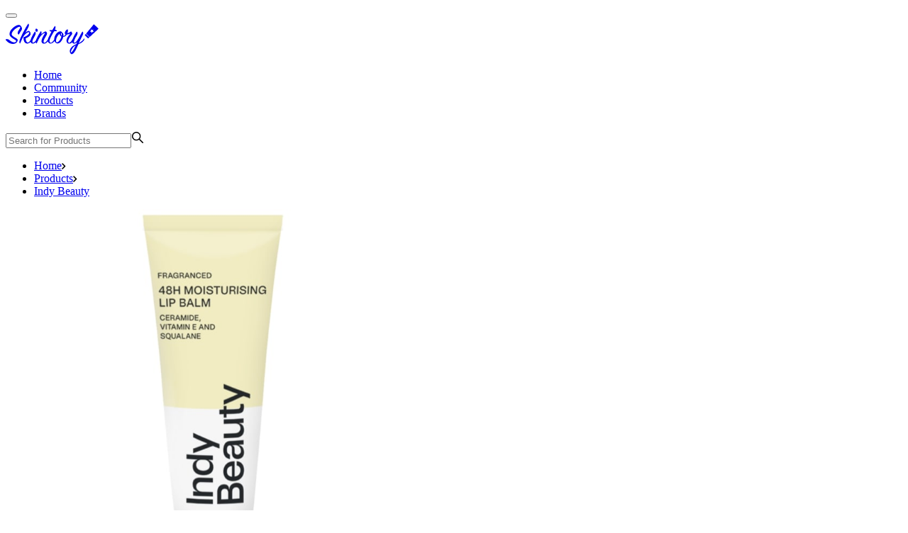

--- FILE ---
content_type: text/html; charset=utf-8
request_url: https://skintory.co/products/indy_beauty_48h_moisturising_lip_balm
body_size: 6835
content:
<!DOCTYPE html><html lang="en"><head><meta charSet="utf-8"/><meta name="viewport" content="width=device-width"/><meta property="og:type" content="website"/><meta property="og:locale" content="en_EN"/><meta property="og:site_name" content="Skintory"/><title>48h Moisturising Lip Balm Independent Beauty Sweden AB, Face Care - Skintory</title><meta name="robots" content="index,follow"/><meta name="description" content="If you need Lip Care , 48h Moisturising Lip Balm will suit you. All product information is here."/><meta property="og:title" content="48h Moisturising Lip Balm Independent Beauty Sweden AB, Face Care - Skintory"/><meta property="og:description" content="If you need Lip Care , 48h Moisturising Lip Balm will suit you. All product information is here."/><meta property="og:url" content="https://skintory.co/products/indy_beauty_48h_moisturising_lip_balm"/><link rel="canonical" href="https://skintory.co/products/indy_beauty_48h_moisturising_lip_balm"/><meta name="next-head-count" content="12"/><link rel="nofollow preload" href="/fonts/FuturaPT-Bold.woff2" as="font" type="font/woff2" crossorigin="anonymous"/><link rel="nofollow preload" href="/fonts/FuturaPT-Book.woff2" as="font" type="font/woff2" crossorigin="anonymous"/><link rel="nofollow preload" href="/fonts/FuturaPT-Demi.woff2" as="font" type="font/woff2" crossorigin="anonymous"/><link rel="nofollow preload" href="/fonts/FuturaPT-Light.woff2" as="font" type="font/woff2" crossorigin="anonymous"/><link rel="nofollow preload" href="/fonts/FuturaPT-Medium.woff2" as="font" type="font/woff2" crossorigin="anonymous"/><meta name="emotion-insertion-point" content=""/><style data-emotion="mui-style a0y2e3 hboir5 8atqhb">.mui-style-a0y2e3{height:0;overflow:hidden;-webkit-transition:height 300ms cubic-bezier(0.4, 0, 0.2, 1) 0ms;transition:height 300ms cubic-bezier(0.4, 0, 0.2, 1) 0ms;visibility:hidden;}.mui-style-hboir5{display:-webkit-box;display:-webkit-flex;display:-ms-flexbox;display:flex;width:100%;}.mui-style-8atqhb{width:100%;}</style><link rel="preload" href="/_next/static/css/543cacc7f3868ec8.css" as="style"/><link rel="stylesheet" href="/_next/static/css/543cacc7f3868ec8.css" data-n-g=""/><noscript data-n-css=""></noscript><script defer="" nomodule="" src="/_next/static/chunks/polyfills-c67a75d1b6f99dc8.js"></script><script src="/_next/static/chunks/webpack-1b1edbad86f48cb9.js" defer=""></script><script src="/_next/static/chunks/framework-467b11a89995b152.js" defer=""></script><script src="/_next/static/chunks/main-09f3346741217ce9.js" defer=""></script><script src="/_next/static/chunks/pages/_app-8c41d2e12e32bc93.js" defer=""></script><script src="/_next/static/chunks/pages/products/%5BproductUrl%5D-3c1c19280343ee43.js" defer=""></script><script src="/_next/static/0dqx3l7wKE47d__Ty55jq/_buildManifest.js" defer=""></script><script src="/_next/static/0dqx3l7wKE47d__Ty55jq/_ssgManifest.js" defer=""></script></head><body><div id="__next"><div class="Toastify"></div><div class="page__inner"><div class="page__content"><header class="page-header"><div class="wrapper page-header__wrapper"><button type="button" class="burger" title="Open menu"><span class="burger__inner"><span class="burger__line"></span></span></button><div class="logo page-header__logo"><a class="logo__link" title="Skintory" href="/"><svg class="icon logo__img" focusable="false" aria-hidden="true" width="140" height="51"><use rel="nofollow" href="/img/icons.svg#icon-skintory"></use></svg></a></div><div class="page-header__nav-search mb:hidden"><div class="main-nav page-header__main-nav"><ul class="main-nav__list"><li class="main-nav__item"><a class="main-nav__link" href="/">Home</a></li><li class="main-nav__item"><a class="main-nav__link" href="/community">Community</a></li><li class="main-nav__item"><a class="main-nav__link" href="/products">Products</a></li><li class="main-nav__item"><a class="main-nav__link" href="/brands">Brands</a></li></ul></div><form class="field-search page-header__field-search" autoComplete="off"><label class="field-search__input-wrap"><input class="field-search__input" type="search" placeholder="Search for Products" value=""/><svg class="icon field-search__icon" focusable="false" aria-hidden="true" width="18" height="18" aria-label="Search"><use rel="nofollow" href="/img/icons.svg#icon-search"></use></svg></label></form></div></div></header><main class="page-body"><div class="product-block"><nav class="breadcrumbs"><div class="wrapper"><ul class="breadcrumbs__list"><li class="breadcrumbs__item"><a class="breadcrumbs__link" href="/">Home</a><svg class="icon breadcrumbs__icon" focusable="false" aria-hidden="true" width="6" height="9"><use rel="nofollow" href="/img/icons.svg#icon-breadcrumbs"></use></svg></li><li class="breadcrumbs__item"><a class="breadcrumbs__link" href="/products">Products</a><svg class="icon breadcrumbs__icon" focusable="false" aria-hidden="true" width="6" height="9"><use rel="nofollow" href="/img/icons.svg#icon-breadcrumbs"></use></svg></li><li class="breadcrumbs__item"><a class="breadcrumbs__link" href="/brands/indy_beauty">Indy Beauty</a></li></ul></div></nav><div class="wrapper product-block__wrapper"><div class="product-block__top"><div class="product-block__top-left"><img alt="48h Moisturising Lip Balm" loading="lazy" width="584" height="584" decoding="async" data-nimg="1" class="" style="color:transparent" src="https://d3bu1o4vny00jk.cloudfront.net/4553f040-ce34-4d9b-b3fb-4b9269e715c3.jpg"/></div><div class="product-block__top-right"><h1 class="product-block__title">48h Moisturising Lip Balm</h1><div class="product-block__labels"><a class="product-block__label" rel="nofollow" href="/products?categoryId=1">Face Care</a><a class="product-block__label" rel="nofollow" href="/products?categoryId=1&amp;subCategoryIds=8">Lip Care</a></div><div class="product-block__actions"><button class="action-btn product-block__action-btn product-block__btn-add"><svg fill="none" xmlns="http://www.w3.org/2000/svg" viewBox="0 0 24 24" class="icon" focusable="false" aria-hidden="true" aria-label="" width="20" height="20"><circle class="product-block__btn-add-circle" cx="12" cy="12" r="11" stroke-width="2"></circle><path class="product-block__btn-add-plus" d="M13 8a1 1 0 10-2 0v3H8a1 1 0 100 2h3v3a1 1 0 102 0v-3h3a1 1 0 100-2h-3V8z"></path></svg><span class="action-btn__label">Add to shelf</span></button><button class="action-btn product-block__action-btn product-block__btn-add-wishlist"><svg class="icon" focusable="false" aria-hidden="true" width="20" height="20" aria-label=""><use rel="nofollow" href="/img/icons.svg#icon-favorite"></use></svg><span class="action-btn__label">Add to wishlist</span></button><div class="share-menu__wrapper"><button class="action-btn product-block__action-btn product-block__btn-add-share"><svg class="icon" focusable="false" aria-hidden="true" width="24" height="24"><use rel="nofollow" href="/img/icons.svg#icon-share"></use></svg><span class="action-btn__label">Share</span></button><div class="share-menu"><div class="popover popover_bottom share-menu-popover"><div class="popover__tip"><svg class="icon" focusable="false" aria-hidden="true" width="30" height="15"><use rel="nofollow" href="/img/icons.svg#icon-tip"></use></svg></div><a class="icon-btn share-menu__btn share-menu__btn-pinterest" role="button" target="_blank" href="https://pinterest.com/pin/create/button/?url=https://skintory.co/products/indy_beauty_48h_moisturising_lip_balm&amp;media=https://d3bu1o4vny00jk.cloudfront.net/4553f040-ce34-4d9b-b3fb-4b9269e715c3.jpg&amp;description=48h Moisturising Lip Balm"><svg class="icon" focusable="false" aria-hidden="true" width="15" height="18"><use rel="nofollow" href="/img/icons.svg#icon-pinterest"></use></svg>Pinterest</a><a class="icon-btn share-menu__btn share-menu__btn-facebook" role="button" target="_blank" href="https://www.facebook.com/sharer/sharer.php?u=https://skintory.co/products/indy_beauty_48h_moisturising_lip_balm"><svg class="icon" focusable="false" aria-hidden="true" width="8" height="18"><use rel="nofollow" href="/img/icons.svg#icon-facebook"></use></svg>Facebook</a><a class="icon-btn share-menu__btn share-menu__btn-twitter" role="button" target="_blank" href="https://twitter.com/intent/tweet?url=https://skintory.co/products/indy_beauty_48h_moisturising_lip_balm&amp;text=48h Moisturising Lip Balm"><svg class="icon" focusable="false" aria-hidden="true" width="19" height="15"><use rel="nofollow" href="/img/icons.svg#icon-twitter"></use></svg>Twitter</a><button class="icon-btn share-menu__btn share-menu__btn-link"><div class="share-menu__btn-anchor"><svg class="icon" focusable="false" aria-hidden="true" width="18" height="18"><use rel="nofollow" href="/img/icons.svg#icon-anchor-link"></use></svg></div><div class="share-menu__btn-anchor__link">https://skintory.co/products/indy_beauty_48h_moisturising_lip_balm</div></button></div></div></div><button class="btn product-block__btn-report">Report an error</button></div><div class="product-block__desc"><dl class="product-block__dl"><dt class="product-block__dt"><span class="product-block__dt-name">Brand:</span></dt><dd class="product-block__dd"><a href="/brands/indy_beauty">Indy Beauty</a></dd></dl><dl class="product-block__dl"><dt class="product-block__dt"><span class="product-block__dt-name">Manufacturer:</span></dt><dd class="product-block__dd"><a rel="nofollow" href="/products?producer=Independent+Beauty+Sweden+AB">Independent Beauty Sweden AB</a></dd></dl><dl class="product-block__dl"><dt class="product-block__dt"><span class="product-block__dt-name">Country of Origin:</span></dt><dd class="product-block__dd"><a rel="nofollow" href="/products?country=Sweden">Sweden</a></dd></dl></div></div><div class="product-block__rating"><div class="product-block__rating-top"><div class="product-block__votes"><div class="product-block__votes-left"><svg class="icon" width="18" height="40" viewBox="0 0 18 40" fill="none" xmlns="http://www.w3.org/2000/svg"><path fill-rule="evenodd" clip-rule="evenodd" d="M2.25 34.1176L0 0H18L15.75 34.1176H2.25ZM9 11.7647L10.6531 15.2676L14.3497 15.8293L11.6748 18.5559L12.3063 22.406L9 20.5882L5.69371 22.406L6.32515 18.5559L3.65031 15.8293L7.34685 15.2676L9 11.7647ZM15.75 38.8235V35.2941H2.25V38.8235C2.25 39.4733 2.75368 40 3.375 40H14.625C15.2463 40 15.75 39.4733 15.75 38.8235Z" fill="#E0E0E0"></path><g mask="url(#mask-rating-bottle)"><rect transform="rotate(180 8.5 25)" x="-1" y="10" width="18" height="0" fill="#F5795D"></rect></g><defs><mask id="mask-rating-bottle"><path fill-rule="evenodd" clip-rule="evenodd" d="M2.25 34.1176L0 0H18L15.75 34.1176H2.25ZM9 11.7647L10.6531 15.2676L14.3497 15.8293L11.6748 18.5559L12.3063 22.406L9 20.5882L5.69371 22.406L6.32515 18.5559L3.65031 15.8293L7.34685 15.2676L9 11.7647ZM15.75 38.8235V35.2941H2.25V38.8235C2.25 39.4733 2.75368 40 3.375 40H14.625C15.2463 40 15.75 39.4733 15.75 38.8235Z" fill="#E0E0E0"></path></mask></defs></svg></div><div class="product-block__votes-right"><span class="product-block__rate">0</span><span class="product-block__votes-count">0<!-- --> votes</span></div></div><div class="progress product-block__progress"><div class="progress__header"><span class="progress__title">Repurchase Rate</span><span class="progress__value">0<!-- -->%</span></div><div class="progress__track"><div class="progress__bar" role="progressbar" style="width:0%"></div></div></div><button class="btn product-block__btn product-block__btn_rate btn_outlined"><span class="btn__label">Rate it!</span></button></div><div class="product-block__rating-bottom"><div class="product-block__features"><div class="product-block__feature" title="0"><p class="product-block__feature-title">Quality</p><svg class="icon product-block__feature-icon" width="11" height="24" viewBox="0 0 18 40" fill="none" xmlns="http://www.w3.org/2000/svg"><path fill-rule="evenodd" clip-rule="evenodd" d="M2.25 34.1176L0 0H18L15.75 34.1176H2.25ZM9 11.7647L10.6531 15.2676L14.3497 15.8293L11.6748 18.5559L12.3063 22.406L9 20.5882L5.69371 22.406L6.32515 18.5559L3.65031 15.8293L7.34685 15.2676L9 11.7647ZM15.75 38.8235V35.2941H2.25V38.8235C2.25 39.4733 2.75368 40 3.375 40H14.625C15.2463 40 15.75 39.4733 15.75 38.8235Z" fill="#E0E0E0"></path><g mask="url(#mask-rating-bottle)"><rect transform="rotate(180 8.5 25)" x="-1" y="10" width="18" height="0" fill="#F5795D"></rect></g><defs><mask id="mask-rating-bottle"><path fill-rule="evenodd" clip-rule="evenodd" d="M2.25 34.1176L0 0H18L15.75 34.1176H2.25ZM9 11.7647L10.6531 15.2676L14.3497 15.8293L11.6748 18.5559L12.3063 22.406L9 20.5882L5.69371 22.406L6.32515 18.5559L3.65031 15.8293L7.34685 15.2676L9 11.7647ZM15.75 38.8235V35.2941H2.25V38.8235C2.25 39.4733 2.75368 40 3.375 40H14.625C15.2463 40 15.75 39.4733 15.75 38.8235Z" fill="#E0E0E0"></path></mask></defs></svg><svg class="icon product-block__feature-icon" width="11" height="24" viewBox="0 0 18 40" fill="none" xmlns="http://www.w3.org/2000/svg"><path fill-rule="evenodd" clip-rule="evenodd" d="M2.25 34.1176L0 0H18L15.75 34.1176H2.25ZM9 11.7647L10.6531 15.2676L14.3497 15.8293L11.6748 18.5559L12.3063 22.406L9 20.5882L5.69371 22.406L6.32515 18.5559L3.65031 15.8293L7.34685 15.2676L9 11.7647ZM15.75 38.8235V35.2941H2.25V38.8235C2.25 39.4733 2.75368 40 3.375 40H14.625C15.2463 40 15.75 39.4733 15.75 38.8235Z" fill="#E0E0E0"></path><g mask="url(#mask-rating-bottle)"><rect transform="rotate(180 8.5 25)" x="-1" y="10" width="18" height="0" fill="#F5795D"></rect></g><defs><mask id="mask-rating-bottle"><path fill-rule="evenodd" clip-rule="evenodd" d="M2.25 34.1176L0 0H18L15.75 34.1176H2.25ZM9 11.7647L10.6531 15.2676L14.3497 15.8293L11.6748 18.5559L12.3063 22.406L9 20.5882L5.69371 22.406L6.32515 18.5559L3.65031 15.8293L7.34685 15.2676L9 11.7647ZM15.75 38.8235V35.2941H2.25V38.8235C2.25 39.4733 2.75368 40 3.375 40H14.625C15.2463 40 15.75 39.4733 15.75 38.8235Z" fill="#E0E0E0"></path></mask></defs></svg><svg class="icon product-block__feature-icon" width="11" height="24" viewBox="0 0 18 40" fill="none" xmlns="http://www.w3.org/2000/svg"><path fill-rule="evenodd" clip-rule="evenodd" d="M2.25 34.1176L0 0H18L15.75 34.1176H2.25ZM9 11.7647L10.6531 15.2676L14.3497 15.8293L11.6748 18.5559L12.3063 22.406L9 20.5882L5.69371 22.406L6.32515 18.5559L3.65031 15.8293L7.34685 15.2676L9 11.7647ZM15.75 38.8235V35.2941H2.25V38.8235C2.25 39.4733 2.75368 40 3.375 40H14.625C15.2463 40 15.75 39.4733 15.75 38.8235Z" fill="#E0E0E0"></path><g mask="url(#mask-rating-bottle)"><rect transform="rotate(180 8.5 25)" x="-1" y="10" width="18" height="0" fill="#F5795D"></rect></g><defs><mask id="mask-rating-bottle"><path fill-rule="evenodd" clip-rule="evenodd" d="M2.25 34.1176L0 0H18L15.75 34.1176H2.25ZM9 11.7647L10.6531 15.2676L14.3497 15.8293L11.6748 18.5559L12.3063 22.406L9 20.5882L5.69371 22.406L6.32515 18.5559L3.65031 15.8293L7.34685 15.2676L9 11.7647ZM15.75 38.8235V35.2941H2.25V38.8235C2.25 39.4733 2.75368 40 3.375 40H14.625C15.2463 40 15.75 39.4733 15.75 38.8235Z" fill="#E0E0E0"></path></mask></defs></svg><svg class="icon product-block__feature-icon" width="11" height="24" viewBox="0 0 18 40" fill="none" xmlns="http://www.w3.org/2000/svg"><path fill-rule="evenodd" clip-rule="evenodd" d="M2.25 34.1176L0 0H18L15.75 34.1176H2.25ZM9 11.7647L10.6531 15.2676L14.3497 15.8293L11.6748 18.5559L12.3063 22.406L9 20.5882L5.69371 22.406L6.32515 18.5559L3.65031 15.8293L7.34685 15.2676L9 11.7647ZM15.75 38.8235V35.2941H2.25V38.8235C2.25 39.4733 2.75368 40 3.375 40H14.625C15.2463 40 15.75 39.4733 15.75 38.8235Z" fill="#E0E0E0"></path><g mask="url(#mask-rating-bottle)"><rect transform="rotate(180 8.5 25)" x="-1" y="10" width="18" height="0" fill="#F5795D"></rect></g><defs><mask id="mask-rating-bottle"><path fill-rule="evenodd" clip-rule="evenodd" d="M2.25 34.1176L0 0H18L15.75 34.1176H2.25ZM9 11.7647L10.6531 15.2676L14.3497 15.8293L11.6748 18.5559L12.3063 22.406L9 20.5882L5.69371 22.406L6.32515 18.5559L3.65031 15.8293L7.34685 15.2676L9 11.7647ZM15.75 38.8235V35.2941H2.25V38.8235C2.25 39.4733 2.75368 40 3.375 40H14.625C15.2463 40 15.75 39.4733 15.75 38.8235Z" fill="#E0E0E0"></path></mask></defs></svg><svg class="icon product-block__feature-icon" width="11" height="24" viewBox="0 0 18 40" fill="none" xmlns="http://www.w3.org/2000/svg"><path fill-rule="evenodd" clip-rule="evenodd" d="M2.25 34.1176L0 0H18L15.75 34.1176H2.25ZM9 11.7647L10.6531 15.2676L14.3497 15.8293L11.6748 18.5559L12.3063 22.406L9 20.5882L5.69371 22.406L6.32515 18.5559L3.65031 15.8293L7.34685 15.2676L9 11.7647ZM15.75 38.8235V35.2941H2.25V38.8235C2.25 39.4733 2.75368 40 3.375 40H14.625C15.2463 40 15.75 39.4733 15.75 38.8235Z" fill="#E0E0E0"></path><g mask="url(#mask-rating-bottle)"><rect transform="rotate(180 8.5 25)" x="-1" y="10" width="18" height="0" fill="#F5795D"></rect></g><defs><mask id="mask-rating-bottle"><path fill-rule="evenodd" clip-rule="evenodd" d="M2.25 34.1176L0 0H18L15.75 34.1176H2.25ZM9 11.7647L10.6531 15.2676L14.3497 15.8293L11.6748 18.5559L12.3063 22.406L9 20.5882L5.69371 22.406L6.32515 18.5559L3.65031 15.8293L7.34685 15.2676L9 11.7647ZM15.75 38.8235V35.2941H2.25V38.8235C2.25 39.4733 2.75368 40 3.375 40H14.625C15.2463 40 15.75 39.4733 15.75 38.8235Z" fill="#E0E0E0"></path></mask></defs></svg></div><div class="product-block__feature" title="0"><p class="product-block__feature-title">Joy</p><svg class="icon product-block__feature-icon" width="11" height="24" viewBox="0 0 18 40" fill="none" xmlns="http://www.w3.org/2000/svg"><path fill-rule="evenodd" clip-rule="evenodd" d="M2.25 34.1176L0 0H18L15.75 34.1176H2.25ZM9 11.7647L10.6531 15.2676L14.3497 15.8293L11.6748 18.5559L12.3063 22.406L9 20.5882L5.69371 22.406L6.32515 18.5559L3.65031 15.8293L7.34685 15.2676L9 11.7647ZM15.75 38.8235V35.2941H2.25V38.8235C2.25 39.4733 2.75368 40 3.375 40H14.625C15.2463 40 15.75 39.4733 15.75 38.8235Z" fill="#E0E0E0"></path><g mask="url(#mask-rating-bottle)"><rect transform="rotate(180 8.5 25)" x="-1" y="10" width="18" height="0" fill="#F5795D"></rect></g><defs><mask id="mask-rating-bottle"><path fill-rule="evenodd" clip-rule="evenodd" d="M2.25 34.1176L0 0H18L15.75 34.1176H2.25ZM9 11.7647L10.6531 15.2676L14.3497 15.8293L11.6748 18.5559L12.3063 22.406L9 20.5882L5.69371 22.406L6.32515 18.5559L3.65031 15.8293L7.34685 15.2676L9 11.7647ZM15.75 38.8235V35.2941H2.25V38.8235C2.25 39.4733 2.75368 40 3.375 40H14.625C15.2463 40 15.75 39.4733 15.75 38.8235Z" fill="#E0E0E0"></path></mask></defs></svg><svg class="icon product-block__feature-icon" width="11" height="24" viewBox="0 0 18 40" fill="none" xmlns="http://www.w3.org/2000/svg"><path fill-rule="evenodd" clip-rule="evenodd" d="M2.25 34.1176L0 0H18L15.75 34.1176H2.25ZM9 11.7647L10.6531 15.2676L14.3497 15.8293L11.6748 18.5559L12.3063 22.406L9 20.5882L5.69371 22.406L6.32515 18.5559L3.65031 15.8293L7.34685 15.2676L9 11.7647ZM15.75 38.8235V35.2941H2.25V38.8235C2.25 39.4733 2.75368 40 3.375 40H14.625C15.2463 40 15.75 39.4733 15.75 38.8235Z" fill="#E0E0E0"></path><g mask="url(#mask-rating-bottle)"><rect transform="rotate(180 8.5 25)" x="-1" y="10" width="18" height="0" fill="#F5795D"></rect></g><defs><mask id="mask-rating-bottle"><path fill-rule="evenodd" clip-rule="evenodd" d="M2.25 34.1176L0 0H18L15.75 34.1176H2.25ZM9 11.7647L10.6531 15.2676L14.3497 15.8293L11.6748 18.5559L12.3063 22.406L9 20.5882L5.69371 22.406L6.32515 18.5559L3.65031 15.8293L7.34685 15.2676L9 11.7647ZM15.75 38.8235V35.2941H2.25V38.8235C2.25 39.4733 2.75368 40 3.375 40H14.625C15.2463 40 15.75 39.4733 15.75 38.8235Z" fill="#E0E0E0"></path></mask></defs></svg><svg class="icon product-block__feature-icon" width="11" height="24" viewBox="0 0 18 40" fill="none" xmlns="http://www.w3.org/2000/svg"><path fill-rule="evenodd" clip-rule="evenodd" d="M2.25 34.1176L0 0H18L15.75 34.1176H2.25ZM9 11.7647L10.6531 15.2676L14.3497 15.8293L11.6748 18.5559L12.3063 22.406L9 20.5882L5.69371 22.406L6.32515 18.5559L3.65031 15.8293L7.34685 15.2676L9 11.7647ZM15.75 38.8235V35.2941H2.25V38.8235C2.25 39.4733 2.75368 40 3.375 40H14.625C15.2463 40 15.75 39.4733 15.75 38.8235Z" fill="#E0E0E0"></path><g mask="url(#mask-rating-bottle)"><rect transform="rotate(180 8.5 25)" x="-1" y="10" width="18" height="0" fill="#F5795D"></rect></g><defs><mask id="mask-rating-bottle"><path fill-rule="evenodd" clip-rule="evenodd" d="M2.25 34.1176L0 0H18L15.75 34.1176H2.25ZM9 11.7647L10.6531 15.2676L14.3497 15.8293L11.6748 18.5559L12.3063 22.406L9 20.5882L5.69371 22.406L6.32515 18.5559L3.65031 15.8293L7.34685 15.2676L9 11.7647ZM15.75 38.8235V35.2941H2.25V38.8235C2.25 39.4733 2.75368 40 3.375 40H14.625C15.2463 40 15.75 39.4733 15.75 38.8235Z" fill="#E0E0E0"></path></mask></defs></svg><svg class="icon product-block__feature-icon" width="11" height="24" viewBox="0 0 18 40" fill="none" xmlns="http://www.w3.org/2000/svg"><path fill-rule="evenodd" clip-rule="evenodd" d="M2.25 34.1176L0 0H18L15.75 34.1176H2.25ZM9 11.7647L10.6531 15.2676L14.3497 15.8293L11.6748 18.5559L12.3063 22.406L9 20.5882L5.69371 22.406L6.32515 18.5559L3.65031 15.8293L7.34685 15.2676L9 11.7647ZM15.75 38.8235V35.2941H2.25V38.8235C2.25 39.4733 2.75368 40 3.375 40H14.625C15.2463 40 15.75 39.4733 15.75 38.8235Z" fill="#E0E0E0"></path><g mask="url(#mask-rating-bottle)"><rect transform="rotate(180 8.5 25)" x="-1" y="10" width="18" height="0" fill="#F5795D"></rect></g><defs><mask id="mask-rating-bottle"><path fill-rule="evenodd" clip-rule="evenodd" d="M2.25 34.1176L0 0H18L15.75 34.1176H2.25ZM9 11.7647L10.6531 15.2676L14.3497 15.8293L11.6748 18.5559L12.3063 22.406L9 20.5882L5.69371 22.406L6.32515 18.5559L3.65031 15.8293L7.34685 15.2676L9 11.7647ZM15.75 38.8235V35.2941H2.25V38.8235C2.25 39.4733 2.75368 40 3.375 40H14.625C15.2463 40 15.75 39.4733 15.75 38.8235Z" fill="#E0E0E0"></path></mask></defs></svg><svg class="icon product-block__feature-icon" width="11" height="24" viewBox="0 0 18 40" fill="none" xmlns="http://www.w3.org/2000/svg"><path fill-rule="evenodd" clip-rule="evenodd" d="M2.25 34.1176L0 0H18L15.75 34.1176H2.25ZM9 11.7647L10.6531 15.2676L14.3497 15.8293L11.6748 18.5559L12.3063 22.406L9 20.5882L5.69371 22.406L6.32515 18.5559L3.65031 15.8293L7.34685 15.2676L9 11.7647ZM15.75 38.8235V35.2941H2.25V38.8235C2.25 39.4733 2.75368 40 3.375 40H14.625C15.2463 40 15.75 39.4733 15.75 38.8235Z" fill="#E0E0E0"></path><g mask="url(#mask-rating-bottle)"><rect transform="rotate(180 8.5 25)" x="-1" y="10" width="18" height="0" fill="#F5795D"></rect></g><defs><mask id="mask-rating-bottle"><path fill-rule="evenodd" clip-rule="evenodd" d="M2.25 34.1176L0 0H18L15.75 34.1176H2.25ZM9 11.7647L10.6531 15.2676L14.3497 15.8293L11.6748 18.5559L12.3063 22.406L9 20.5882L5.69371 22.406L6.32515 18.5559L3.65031 15.8293L7.34685 15.2676L9 11.7647ZM15.75 38.8235V35.2941H2.25V38.8235C2.25 39.4733 2.75368 40 3.375 40H14.625C15.2463 40 15.75 39.4733 15.75 38.8235Z" fill="#E0E0E0"></path></mask></defs></svg></div><div class="product-block__feature" title="0"><p class="product-block__feature-title">Value for money</p><svg class="icon product-block__feature-icon" width="11" height="24" viewBox="0 0 18 40" fill="none" xmlns="http://www.w3.org/2000/svg"><path fill-rule="evenodd" clip-rule="evenodd" d="M2.25 34.1176L0 0H18L15.75 34.1176H2.25ZM9 11.7647L10.6531 15.2676L14.3497 15.8293L11.6748 18.5559L12.3063 22.406L9 20.5882L5.69371 22.406L6.32515 18.5559L3.65031 15.8293L7.34685 15.2676L9 11.7647ZM15.75 38.8235V35.2941H2.25V38.8235C2.25 39.4733 2.75368 40 3.375 40H14.625C15.2463 40 15.75 39.4733 15.75 38.8235Z" fill="#E0E0E0"></path><g mask="url(#mask-rating-bottle)"><rect transform="rotate(180 8.5 25)" x="-1" y="10" width="18" height="0" fill="#F5795D"></rect></g><defs><mask id="mask-rating-bottle"><path fill-rule="evenodd" clip-rule="evenodd" d="M2.25 34.1176L0 0H18L15.75 34.1176H2.25ZM9 11.7647L10.6531 15.2676L14.3497 15.8293L11.6748 18.5559L12.3063 22.406L9 20.5882L5.69371 22.406L6.32515 18.5559L3.65031 15.8293L7.34685 15.2676L9 11.7647ZM15.75 38.8235V35.2941H2.25V38.8235C2.25 39.4733 2.75368 40 3.375 40H14.625C15.2463 40 15.75 39.4733 15.75 38.8235Z" fill="#E0E0E0"></path></mask></defs></svg><svg class="icon product-block__feature-icon" width="11" height="24" viewBox="0 0 18 40" fill="none" xmlns="http://www.w3.org/2000/svg"><path fill-rule="evenodd" clip-rule="evenodd" d="M2.25 34.1176L0 0H18L15.75 34.1176H2.25ZM9 11.7647L10.6531 15.2676L14.3497 15.8293L11.6748 18.5559L12.3063 22.406L9 20.5882L5.69371 22.406L6.32515 18.5559L3.65031 15.8293L7.34685 15.2676L9 11.7647ZM15.75 38.8235V35.2941H2.25V38.8235C2.25 39.4733 2.75368 40 3.375 40H14.625C15.2463 40 15.75 39.4733 15.75 38.8235Z" fill="#E0E0E0"></path><g mask="url(#mask-rating-bottle)"><rect transform="rotate(180 8.5 25)" x="-1" y="10" width="18" height="0" fill="#F5795D"></rect></g><defs><mask id="mask-rating-bottle"><path fill-rule="evenodd" clip-rule="evenodd" d="M2.25 34.1176L0 0H18L15.75 34.1176H2.25ZM9 11.7647L10.6531 15.2676L14.3497 15.8293L11.6748 18.5559L12.3063 22.406L9 20.5882L5.69371 22.406L6.32515 18.5559L3.65031 15.8293L7.34685 15.2676L9 11.7647ZM15.75 38.8235V35.2941H2.25V38.8235C2.25 39.4733 2.75368 40 3.375 40H14.625C15.2463 40 15.75 39.4733 15.75 38.8235Z" fill="#E0E0E0"></path></mask></defs></svg><svg class="icon product-block__feature-icon" width="11" height="24" viewBox="0 0 18 40" fill="none" xmlns="http://www.w3.org/2000/svg"><path fill-rule="evenodd" clip-rule="evenodd" d="M2.25 34.1176L0 0H18L15.75 34.1176H2.25ZM9 11.7647L10.6531 15.2676L14.3497 15.8293L11.6748 18.5559L12.3063 22.406L9 20.5882L5.69371 22.406L6.32515 18.5559L3.65031 15.8293L7.34685 15.2676L9 11.7647ZM15.75 38.8235V35.2941H2.25V38.8235C2.25 39.4733 2.75368 40 3.375 40H14.625C15.2463 40 15.75 39.4733 15.75 38.8235Z" fill="#E0E0E0"></path><g mask="url(#mask-rating-bottle)"><rect transform="rotate(180 8.5 25)" x="-1" y="10" width="18" height="0" fill="#F5795D"></rect></g><defs><mask id="mask-rating-bottle"><path fill-rule="evenodd" clip-rule="evenodd" d="M2.25 34.1176L0 0H18L15.75 34.1176H2.25ZM9 11.7647L10.6531 15.2676L14.3497 15.8293L11.6748 18.5559L12.3063 22.406L9 20.5882L5.69371 22.406L6.32515 18.5559L3.65031 15.8293L7.34685 15.2676L9 11.7647ZM15.75 38.8235V35.2941H2.25V38.8235C2.25 39.4733 2.75368 40 3.375 40H14.625C15.2463 40 15.75 39.4733 15.75 38.8235Z" fill="#E0E0E0"></path></mask></defs></svg><svg class="icon product-block__feature-icon" width="11" height="24" viewBox="0 0 18 40" fill="none" xmlns="http://www.w3.org/2000/svg"><path fill-rule="evenodd" clip-rule="evenodd" d="M2.25 34.1176L0 0H18L15.75 34.1176H2.25ZM9 11.7647L10.6531 15.2676L14.3497 15.8293L11.6748 18.5559L12.3063 22.406L9 20.5882L5.69371 22.406L6.32515 18.5559L3.65031 15.8293L7.34685 15.2676L9 11.7647ZM15.75 38.8235V35.2941H2.25V38.8235C2.25 39.4733 2.75368 40 3.375 40H14.625C15.2463 40 15.75 39.4733 15.75 38.8235Z" fill="#E0E0E0"></path><g mask="url(#mask-rating-bottle)"><rect transform="rotate(180 8.5 25)" x="-1" y="10" width="18" height="0" fill="#F5795D"></rect></g><defs><mask id="mask-rating-bottle"><path fill-rule="evenodd" clip-rule="evenodd" d="M2.25 34.1176L0 0H18L15.75 34.1176H2.25ZM9 11.7647L10.6531 15.2676L14.3497 15.8293L11.6748 18.5559L12.3063 22.406L9 20.5882L5.69371 22.406L6.32515 18.5559L3.65031 15.8293L7.34685 15.2676L9 11.7647ZM15.75 38.8235V35.2941H2.25V38.8235C2.25 39.4733 2.75368 40 3.375 40H14.625C15.2463 40 15.75 39.4733 15.75 38.8235Z" fill="#E0E0E0"></path></mask></defs></svg><svg class="icon product-block__feature-icon" width="11" height="24" viewBox="0 0 18 40" fill="none" xmlns="http://www.w3.org/2000/svg"><path fill-rule="evenodd" clip-rule="evenodd" d="M2.25 34.1176L0 0H18L15.75 34.1176H2.25ZM9 11.7647L10.6531 15.2676L14.3497 15.8293L11.6748 18.5559L12.3063 22.406L9 20.5882L5.69371 22.406L6.32515 18.5559L3.65031 15.8293L7.34685 15.2676L9 11.7647ZM15.75 38.8235V35.2941H2.25V38.8235C2.25 39.4733 2.75368 40 3.375 40H14.625C15.2463 40 15.75 39.4733 15.75 38.8235Z" fill="#E0E0E0"></path><g mask="url(#mask-rating-bottle)"><rect transform="rotate(180 8.5 25)" x="-1" y="10" width="18" height="0" fill="#F5795D"></rect></g><defs><mask id="mask-rating-bottle"><path fill-rule="evenodd" clip-rule="evenodd" d="M2.25 34.1176L0 0H18L15.75 34.1176H2.25ZM9 11.7647L10.6531 15.2676L14.3497 15.8293L11.6748 18.5559L12.3063 22.406L9 20.5882L5.69371 22.406L6.32515 18.5559L3.65031 15.8293L7.34685 15.2676L9 11.7647ZM15.75 38.8235V35.2941H2.25V38.8235C2.25 39.4733 2.75368 40 3.375 40H14.625C15.2463 40 15.75 39.4733 15.75 38.8235Z" fill="#E0E0E0"></path></mask></defs></svg></div><div class="product-block__feature product-block__feature_price"><p class="product-block__feature-title">Price segment</p><div class="product-block__feature-container"><svg class="icon product-block__feature-icon" focusable="false" aria-hidden="true" width="32" height="32"><use rel="nofollow" href="/img/icons.svg#icon-money-s"></use></svg><svg class="icon product-block__feature-icon" focusable="false" aria-hidden="true" width="32" height="32"><use rel="nofollow" href="/img/icons.svg#icon-money-m"></use></svg><svg class="icon product-block__feature-icon" focusable="false" aria-hidden="true" width="32" height="32"><use rel="nofollow" href="/img/icons.svg#icon-money-l"></use></svg></div></div></div></div></div></div><div class="product-block__bottom"><div class="product-block__info"><section class="product-block__section product-block__section_desc"><div class="product-block__section-header"><h2 class="product-block__section-title">Description</h2><button class="icon-btn product-block__section-icon-btn" type="button" title="Description"><svg class="icon icon_md" focusable="false" aria-hidden="true" aria-label=""><use rel="nofollow" href="/img/icons.svg#icon-arrow-down"></use></svg></button></div><div class="product-block__section-desc mb:hidden"><p>Återfuktande läppbalsam innehållande barriärstärkande ceramider som också förbättrar fuktbalansen i huden. Vårdande och reparerande formula innehållande skyddande vitamin E och squalane som mjukgör skönt. Med en mild smak av vanilj. Applicera vid behov.

</p></div><div class="product-block__section-desc hidden mb:block"><div class="MuiCollapse-root MuiCollapse-vertical MuiCollapse-hidden mui-style-a0y2e3" style="min-height:0px"><div class="MuiCollapse-wrapper MuiCollapse-vertical mui-style-hboir5"><div class="MuiCollapse-wrapperInner MuiCollapse-vertical mui-style-8atqhb"><p>Återfuktande läppbalsam innehållande barriärstärkande ceramider som också förbättrar fuktbalansen i huden. Vårdande och reparerande formula innehållande skyddande vitamin E och squalane som mjukgör skönt. Med en mild smak av vanilj. Applicera vid behov.

</p></div></div></div></div></section><section class="product-block__section product-block__section_ingr"><div class="product-block__section-header"><h2 class="product-block__section-title">Ingredients</h2><button class="icon-btn product-block__section-icon-btn" type="button" title="Ingredients"><svg class="icon icon_md" focusable="false" aria-hidden="true" aria-label=""><use rel="nofollow" href="/img/icons.svg#icon-arrow-down"></use></svg></button></div><div class="product-block__section-desc mb:hidden"><p>BIS-DIGLYCERYL POLYACYLADIPATE-2, CAPRYLIC/CAPRIC TRIGLYCERIDE, BEHENYL ALCOHOL, SQUALANE, TOCOPHERYL ACETATE, CERAMIDE NP, AROMA (FLAVOR)</p><p>***</p><p>Ingredients are subject to change at the manufacturer&#x27;s discretion. For the most complete and up-to-date list of ingredients, refer to the product packaging.</p></div><div class="product-block__section-desc hidden mb:block"><div class="MuiCollapse-root MuiCollapse-vertical MuiCollapse-hidden mui-style-a0y2e3" style="min-height:0px"><div class="MuiCollapse-wrapper MuiCollapse-vertical mui-style-hboir5"><div class="MuiCollapse-wrapperInner MuiCollapse-vertical mui-style-8atqhb"><p>BIS-DIGLYCERYL POLYACYLADIPATE-2, CAPRYLIC/CAPRIC TRIGLYCERIDE, BEHENYL ALCOHOL, SQUALANE, TOCOPHERYL ACETATE, CERAMIDE NP, AROMA (FLAVOR)</p><p>***</p><p>Ingredients are subject to change at the manufacturer&#x27;s discretion. For the most complete and up-to-date list of ingredients, refer to the product packaging.</p></div></div></div></div></section></div><div class="comments product-block__comments"><h2 class="comments__title">Comments <sup class="comments__count">0</sup></h2><form class="comments__form mb:hidden"><label class="field-text field-text_floating"><span class="field-text__input-wrap"><textarea rows="1" style="height:0" class="field-text__input" placeholder="Add your comment" name="content" minrows="2"></textarea><textarea aria-hidden="true" class="field-text__input" readonly="" tabindex="-1" style="visibility:hidden;position:absolute;overflow:hidden;height:0;top:0;left:0;transform:translateZ(0);padding:0"></textarea><span class="field-text__name">Add your comment</span></span></label><button class="btn comments__btn comments__btn_send btn_contained" type="submit"><span class="btn__label">Add comment</span></button></form></div></div></div><section class="section"><div class="wrapper"><div class="section__header"><h2 class="section__title">Similar products</h2></div><div class="section__body"><div class="catalog-list"><div class="wrapper catalog-list__wrapper"><article class="product catalog-list__product"><div class="product__wrap"><div class="product__img-wrap"><a class="product__img-link" title="GLOAT Sexy Soft Lip Scrub" href="/products/truly_gloat_sexy_soft_lip_scrub"><img alt="GLOAT Sexy Soft Lip Scrub" loading="lazy" width="182" height="182" decoding="async" data-nimg="1" class="" style="color:transparent" src="https://d3bu1o4vny00jk.cloudfront.net/6477a6a3-79c7-4443-bdfa-934ad59d19b1.png"/></a></div><h3 class="product__title"><a class="product__link" href="/products/truly_gloat_sexy_soft_lip_scrub">TRULY, GLOAT Sexy Soft Lip Scrub</a></h3><div class="product__actions"><span class="product__rating"><svg class="product__rating-icon" width="11" height="24" viewBox="0 0 18 40" fill="none" xmlns="http://www.w3.org/2000/svg"><path fill-rule="evenodd" clip-rule="evenodd" d="M2.25 34.1176L0 0H18L15.75 34.1176H2.25ZM9 11.7647L10.6531 15.2676L14.3497 15.8293L11.6748 18.5559L12.3063 22.406L9 20.5882L5.69371 22.406L6.32515 18.5559L3.65031 15.8293L7.34685 15.2676L9 11.7647ZM15.75 38.8235V35.2941H2.25V38.8235C2.25 39.4733 2.75368 40 3.375 40H14.625C15.2463 40 15.75 39.4733 15.75 38.8235Z" fill="#E0E0E0"></path><g mask="url(#mask-rating-bottle)"><rect transform="rotate(180 8.5 25)" x="-1" y="10" width="18" height="0" fill="#F5795D"></rect></g><defs><mask id="mask-rating-bottle"><path fill-rule="evenodd" clip-rule="evenodd" d="M2.25 34.1176L0 0H18L15.75 34.1176H2.25ZM9 11.7647L10.6531 15.2676L14.3497 15.8293L11.6748 18.5559L12.3063 22.406L9 20.5882L5.69371 22.406L6.32515 18.5559L3.65031 15.8293L7.34685 15.2676L9 11.7647ZM15.75 38.8235V35.2941H2.25V38.8235C2.25 39.4733 2.75368 40 3.375 40H14.625C15.2463 40 15.75 39.4733 15.75 38.8235Z" fill="#E0E0E0"></path></mask></defs></svg><span class="product__votes-count__wrapper">0<span class="product__votes-count">(<!-- -->0<!-- -->)</span></span></span><button class="icon-btn product__btn-add" type="button" title="Add to my shelf"><svg xmlns="http://www.w3.org/2000/svg" viewBox="0 0 24 24" class="icon icon_lg" width="24" height="24" focusable="false" aria-hidden="true" aria-label=""><circle class="product__btn-add-circle" cx="12" cy="12" r="11" stroke-width="2"></circle><path class="product__btn-add-plus" d="M13 8a1 1 0 10-2 0v3H8a1 1 0 100 2h3v3a1 1 0 102 0v-3h3a1 1 0 100-2h-3V8z"></path></svg></button><button class="icon-btn product__btn-favorite" type="button" title="Add to my favorites"><svg class="icon icon_lg" focusable="false" aria-hidden="true" width="24" height="24" aria-label="Add to my favorites"><use rel="nofollow" href="/img/icons.svg#icon-favorite"></use></svg></button></div></div></article><article class="product catalog-list__product"><div class="product__wrap"><div class="product__img-wrap"><a class="product__img-link" title="Juicy Watermelon Lip Scrub" href="/products/st_ives_juicy_watermelon_lip_scrub"><img alt="Juicy Watermelon Lip Scrub" loading="lazy" width="182" height="182" decoding="async" data-nimg="1" class="" style="color:transparent" src="https://d3bu1o4vny00jk.cloudfront.net/c0b775a0-9530-430c-a42a-15482bb7d8b4.png"/></a></div><h3 class="product__title"><a class="product__link" href="/products/st_ives_juicy_watermelon_lip_scrub">St. Ives, Juicy Watermelon Lip Scrub</a></h3><div class="product__actions"><span class="product__rating"><svg class="product__rating-icon" width="11" height="24" viewBox="0 0 18 40" fill="none" xmlns="http://www.w3.org/2000/svg"><path fill-rule="evenodd" clip-rule="evenodd" d="M2.25 34.1176L0 0H18L15.75 34.1176H2.25ZM9 11.7647L10.6531 15.2676L14.3497 15.8293L11.6748 18.5559L12.3063 22.406L9 20.5882L5.69371 22.406L6.32515 18.5559L3.65031 15.8293L7.34685 15.2676L9 11.7647ZM15.75 38.8235V35.2941H2.25V38.8235C2.25 39.4733 2.75368 40 3.375 40H14.625C15.2463 40 15.75 39.4733 15.75 38.8235Z" fill="#E0E0E0"></path><g mask="url(#mask-rating-bottle)"><rect transform="rotate(180 8.5 25)" x="-1" y="10" width="18" height="0" fill="#F5795D"></rect></g><defs><mask id="mask-rating-bottle"><path fill-rule="evenodd" clip-rule="evenodd" d="M2.25 34.1176L0 0H18L15.75 34.1176H2.25ZM9 11.7647L10.6531 15.2676L14.3497 15.8293L11.6748 18.5559L12.3063 22.406L9 20.5882L5.69371 22.406L6.32515 18.5559L3.65031 15.8293L7.34685 15.2676L9 11.7647ZM15.75 38.8235V35.2941H2.25V38.8235C2.25 39.4733 2.75368 40 3.375 40H14.625C15.2463 40 15.75 39.4733 15.75 38.8235Z" fill="#E0E0E0"></path></mask></defs></svg><span class="product__votes-count__wrapper">0<span class="product__votes-count">(<!-- -->0<!-- -->)</span></span></span><button class="icon-btn product__btn-add" type="button" title="Add to my shelf"><svg xmlns="http://www.w3.org/2000/svg" viewBox="0 0 24 24" class="icon icon_lg" width="24" height="24" focusable="false" aria-hidden="true" aria-label=""><circle class="product__btn-add-circle" cx="12" cy="12" r="11" stroke-width="2"></circle><path class="product__btn-add-plus" d="M13 8a1 1 0 10-2 0v3H8a1 1 0 100 2h3v3a1 1 0 102 0v-3h3a1 1 0 100-2h-3V8z"></path></svg></button><button class="icon-btn product__btn-favorite" type="button" title="Add to my favorites"><svg class="icon icon_lg" focusable="false" aria-hidden="true" width="24" height="24" aria-label="Add to my favorites"><use rel="nofollow" href="/img/icons.svg#icon-favorite"></use></svg></button></div></div></article><article class="product catalog-list__product"><div class="product__wrap"><div class="product__img-wrap"><a class="product__img-link" title="Lip Plump Capsule Mask 30 Capsules" href="/products/kocostar_lip_plump_capsule_mask_30_capsules"><img alt="Lip Plump Capsule Mask 30 Capsules" loading="lazy" width="182" height="182" decoding="async" data-nimg="1" class="" style="color:transparent" src="https://d3bu1o4vny00jk.cloudfront.net/7c15fad8-cef0-4294-8155-5dd3b3028847.jpg"/></a></div><h3 class="product__title"><a class="product__link" href="/products/kocostar_lip_plump_capsule_mask_30_capsules">Kocostar, Lip Plump Capsule Mask 30 Capsules</a></h3><div class="product__actions"><span class="product__rating"><svg class="product__rating-icon" width="11" height="24" viewBox="0 0 18 40" fill="none" xmlns="http://www.w3.org/2000/svg"><path fill-rule="evenodd" clip-rule="evenodd" d="M2.25 34.1176L0 0H18L15.75 34.1176H2.25ZM9 11.7647L10.6531 15.2676L14.3497 15.8293L11.6748 18.5559L12.3063 22.406L9 20.5882L5.69371 22.406L6.32515 18.5559L3.65031 15.8293L7.34685 15.2676L9 11.7647ZM15.75 38.8235V35.2941H2.25V38.8235C2.25 39.4733 2.75368 40 3.375 40H14.625C15.2463 40 15.75 39.4733 15.75 38.8235Z" fill="#E0E0E0"></path><g mask="url(#mask-rating-bottle)"><rect transform="rotate(180 8.5 25)" x="-1" y="10" width="18" height="0" fill="#F5795D"></rect></g><defs><mask id="mask-rating-bottle"><path fill-rule="evenodd" clip-rule="evenodd" d="M2.25 34.1176L0 0H18L15.75 34.1176H2.25ZM9 11.7647L10.6531 15.2676L14.3497 15.8293L11.6748 18.5559L12.3063 22.406L9 20.5882L5.69371 22.406L6.32515 18.5559L3.65031 15.8293L7.34685 15.2676L9 11.7647ZM15.75 38.8235V35.2941H2.25V38.8235C2.25 39.4733 2.75368 40 3.375 40H14.625C15.2463 40 15.75 39.4733 15.75 38.8235Z" fill="#E0E0E0"></path></mask></defs></svg><span class="product__votes-count__wrapper">0<span class="product__votes-count">(<!-- -->0<!-- -->)</span></span></span><button class="icon-btn product__btn-add" type="button" title="Add to my shelf"><svg xmlns="http://www.w3.org/2000/svg" viewBox="0 0 24 24" class="icon icon_lg" width="24" height="24" focusable="false" aria-hidden="true" aria-label=""><circle class="product__btn-add-circle" cx="12" cy="12" r="11" stroke-width="2"></circle><path class="product__btn-add-plus" d="M13 8a1 1 0 10-2 0v3H8a1 1 0 100 2h3v3a1 1 0 102 0v-3h3a1 1 0 100-2h-3V8z"></path></svg></button><button class="icon-btn product__btn-favorite" type="button" title="Add to my favorites"><svg class="icon icon_lg" focusable="false" aria-hidden="true" width="24" height="24" aria-label="Add to my favorites"><use rel="nofollow" href="/img/icons.svg#icon-favorite"></use></svg></button></div></div></article><article class="product catalog-list__product"><div class="product__wrap"><div class="product__img-wrap"><a class="product__img-link" title="Unisex Jello Balm Lip Treatment" href="/products/girlactik_unisex_jello_balm_lip_treatment"><img alt="Unisex Jello Balm Lip Treatment" loading="lazy" width="182" height="182" decoding="async" data-nimg="1" class="" style="color:transparent" src="https://d3bu1o4vny00jk.cloudfront.net/21d7bbb1-a98f-4e54-b6bf-d9568d8b15bc.png"/></a></div><h3 class="product__title"><a class="product__link" href="/products/girlactik_unisex_jello_balm_lip_treatment">Girlactik, Unisex Jello Balm Lip Treatment</a></h3><div class="product__actions"><span class="product__rating"><svg class="product__rating-icon" width="11" height="24" viewBox="0 0 18 40" fill="none" xmlns="http://www.w3.org/2000/svg"><path fill-rule="evenodd" clip-rule="evenodd" d="M2.25 34.1176L0 0H18L15.75 34.1176H2.25ZM9 11.7647L10.6531 15.2676L14.3497 15.8293L11.6748 18.5559L12.3063 22.406L9 20.5882L5.69371 22.406L6.32515 18.5559L3.65031 15.8293L7.34685 15.2676L9 11.7647ZM15.75 38.8235V35.2941H2.25V38.8235C2.25 39.4733 2.75368 40 3.375 40H14.625C15.2463 40 15.75 39.4733 15.75 38.8235Z" fill="#E0E0E0"></path><g mask="url(#mask-rating-bottle)"><rect transform="rotate(180 8.5 25)" x="-1" y="10" width="18" height="0" fill="#F5795D"></rect></g><defs><mask id="mask-rating-bottle"><path fill-rule="evenodd" clip-rule="evenodd" d="M2.25 34.1176L0 0H18L15.75 34.1176H2.25ZM9 11.7647L10.6531 15.2676L14.3497 15.8293L11.6748 18.5559L12.3063 22.406L9 20.5882L5.69371 22.406L6.32515 18.5559L3.65031 15.8293L7.34685 15.2676L9 11.7647ZM15.75 38.8235V35.2941H2.25V38.8235C2.25 39.4733 2.75368 40 3.375 40H14.625C15.2463 40 15.75 39.4733 15.75 38.8235Z" fill="#E0E0E0"></path></mask></defs></svg><span class="product__votes-count__wrapper">0<span class="product__votes-count">(<!-- -->0<!-- -->)</span></span></span><button class="icon-btn product__btn-add" type="button" title="Add to my shelf"><svg xmlns="http://www.w3.org/2000/svg" viewBox="0 0 24 24" class="icon icon_lg" width="24" height="24" focusable="false" aria-hidden="true" aria-label=""><circle class="product__btn-add-circle" cx="12" cy="12" r="11" stroke-width="2"></circle><path class="product__btn-add-plus" d="M13 8a1 1 0 10-2 0v3H8a1 1 0 100 2h3v3a1 1 0 102 0v-3h3a1 1 0 100-2h-3V8z"></path></svg></button><button class="icon-btn product__btn-favorite" type="button" title="Add to my favorites"><svg class="icon icon_lg" focusable="false" aria-hidden="true" width="24" height="24" aria-label="Add to my favorites"><use rel="nofollow" href="/img/icons.svg#icon-favorite"></use></svg></button></div></div></article><article class="product catalog-list__product"><div class="product__wrap"><div class="product__img-wrap"><a class="product__img-link" title="SPF 30 Cherry Blush Mauve Lip Balm" href="/products/dot_key_spf_30_cherry_blush_mauve_lip_balm"><img alt="SPF 30 Cherry Blush Mauve Lip Balm" loading="lazy" width="182" height="182" decoding="async" data-nimg="1" class="" style="color:transparent" src="https://d3bu1o4vny00jk.cloudfront.net/4b8c722d-88a9-4ec7-b29b-9fab18e50ed6.png"/></a></div><h3 class="product__title"><a class="product__link" href="/products/dot_key_spf_30_cherry_blush_mauve_lip_balm">Dot &amp; Key, SPF 30 Cherry Blush Mauve Lip Balm</a></h3><div class="product__actions"><span class="product__rating"><svg class="product__rating-icon" width="11" height="24" viewBox="0 0 18 40" fill="none" xmlns="http://www.w3.org/2000/svg"><path fill-rule="evenodd" clip-rule="evenodd" d="M2.25 34.1176L0 0H18L15.75 34.1176H2.25ZM9 11.7647L10.6531 15.2676L14.3497 15.8293L11.6748 18.5559L12.3063 22.406L9 20.5882L5.69371 22.406L6.32515 18.5559L3.65031 15.8293L7.34685 15.2676L9 11.7647ZM15.75 38.8235V35.2941H2.25V38.8235C2.25 39.4733 2.75368 40 3.375 40H14.625C15.2463 40 15.75 39.4733 15.75 38.8235Z" fill="#E0E0E0"></path><g mask="url(#mask-rating-bottle)"><rect transform="rotate(180 8.5 25)" x="-1" y="10" width="18" height="0" fill="#F5795D"></rect></g><defs><mask id="mask-rating-bottle"><path fill-rule="evenodd" clip-rule="evenodd" d="M2.25 34.1176L0 0H18L15.75 34.1176H2.25ZM9 11.7647L10.6531 15.2676L14.3497 15.8293L11.6748 18.5559L12.3063 22.406L9 20.5882L5.69371 22.406L6.32515 18.5559L3.65031 15.8293L7.34685 15.2676L9 11.7647ZM15.75 38.8235V35.2941H2.25V38.8235C2.25 39.4733 2.75368 40 3.375 40H14.625C15.2463 40 15.75 39.4733 15.75 38.8235Z" fill="#E0E0E0"></path></mask></defs></svg><span class="product__votes-count__wrapper">0<span class="product__votes-count">(<!-- -->0<!-- -->)</span></span></span><button class="icon-btn product__btn-add" type="button" title="Add to my shelf"><svg xmlns="http://www.w3.org/2000/svg" viewBox="0 0 24 24" class="icon icon_lg" width="24" height="24" focusable="false" aria-hidden="true" aria-label=""><circle class="product__btn-add-circle" cx="12" cy="12" r="11" stroke-width="2"></circle><path class="product__btn-add-plus" d="M13 8a1 1 0 10-2 0v3H8a1 1 0 100 2h3v3a1 1 0 102 0v-3h3a1 1 0 100-2h-3V8z"></path></svg></button><button class="icon-btn product__btn-favorite" type="button" title="Add to my favorites"><svg class="icon icon_lg" focusable="false" aria-hidden="true" width="24" height="24" aria-label="Add to my favorites"><use rel="nofollow" href="/img/icons.svg#icon-favorite"></use></svg></button></div></div></article><article class="product catalog-list__product"><div class="product__wrap"><div class="product__img-wrap"><a class="product__img-link" title="Sweet Mint Lip Balm SPF 15" href="/products/100_pure_sweet_mint_lip_balm_spf_15"><img alt="Sweet Mint Lip Balm SPF 15" loading="lazy" width="182" height="182" decoding="async" data-nimg="1" class="" style="color:transparent" src="https://d3bu1o4vny00jk.cloudfront.net/90da0cb8-fbca-4199-a8fc-7ea2e4931966.jpg"/></a></div><h3 class="product__title"><a class="product__link" href="/products/100_pure_sweet_mint_lip_balm_spf_15">100% Pure, Sweet Mint Lip Balm SPF 15</a></h3><div class="product__actions"><span class="product__rating"><svg class="product__rating-icon" width="11" height="24" viewBox="0 0 18 40" fill="none" xmlns="http://www.w3.org/2000/svg"><path fill-rule="evenodd" clip-rule="evenodd" d="M2.25 34.1176L0 0H18L15.75 34.1176H2.25ZM9 11.7647L10.6531 15.2676L14.3497 15.8293L11.6748 18.5559L12.3063 22.406L9 20.5882L5.69371 22.406L6.32515 18.5559L3.65031 15.8293L7.34685 15.2676L9 11.7647ZM15.75 38.8235V35.2941H2.25V38.8235C2.25 39.4733 2.75368 40 3.375 40H14.625C15.2463 40 15.75 39.4733 15.75 38.8235Z" fill="#E0E0E0"></path><g mask="url(#mask-rating-bottle)"><rect transform="rotate(180 8.5 25)" x="-1" y="10" width="18" height="0" fill="#F5795D"></rect></g><defs><mask id="mask-rating-bottle"><path fill-rule="evenodd" clip-rule="evenodd" d="M2.25 34.1176L0 0H18L15.75 34.1176H2.25ZM9 11.7647L10.6531 15.2676L14.3497 15.8293L11.6748 18.5559L12.3063 22.406L9 20.5882L5.69371 22.406L6.32515 18.5559L3.65031 15.8293L7.34685 15.2676L9 11.7647ZM15.75 38.8235V35.2941H2.25V38.8235C2.25 39.4733 2.75368 40 3.375 40H14.625C15.2463 40 15.75 39.4733 15.75 38.8235Z" fill="#E0E0E0"></path></mask></defs></svg><span class="product__votes-count__wrapper">0<span class="product__votes-count">(<!-- -->0<!-- -->)</span></span></span><button class="icon-btn product__btn-add" type="button" title="Add to my shelf"><svg xmlns="http://www.w3.org/2000/svg" viewBox="0 0 24 24" class="icon icon_lg" width="24" height="24" focusable="false" aria-hidden="true" aria-label=""><circle class="product__btn-add-circle" cx="12" cy="12" r="11" stroke-width="2"></circle><path class="product__btn-add-plus" d="M13 8a1 1 0 10-2 0v3H8a1 1 0 100 2h3v3a1 1 0 102 0v-3h3a1 1 0 100-2h-3V8z"></path></svg></button><button class="icon-btn product__btn-favorite" type="button" title="Add to my favorites"><svg class="icon icon_lg" focusable="false" aria-hidden="true" width="24" height="24" aria-label="Add to my favorites"><use rel="nofollow" href="/img/icons.svg#icon-favorite"></use></svg></button></div></div></article><article class="product catalog-list__product"><div class="product__wrap"><div class="product__img-wrap"><a class="product__img-link" title="Lippenpflegestift LSF 30" href="/products/sundance_lippenpflegestift_lsf_30"><img alt="Lippenpflegestift LSF 30" loading="lazy" width="182" height="182" decoding="async" data-nimg="1" class="" style="color:transparent" src="https://d3bu1o4vny00jk.cloudfront.net/6628e985-bf09-4e39-bc56-e44d55b663af.png"/></a></div><h3 class="product__title"><a class="product__link" href="/products/sundance_lippenpflegestift_lsf_30">SUNDANCE, Lippenpflegestift LSF 30</a></h3><div class="product__actions"><span class="product__rating"><svg class="product__rating-icon" width="11" height="24" viewBox="0 0 18 40" fill="none" xmlns="http://www.w3.org/2000/svg"><path fill-rule="evenodd" clip-rule="evenodd" d="M2.25 34.1176L0 0H18L15.75 34.1176H2.25ZM9 11.7647L10.6531 15.2676L14.3497 15.8293L11.6748 18.5559L12.3063 22.406L9 20.5882L5.69371 22.406L6.32515 18.5559L3.65031 15.8293L7.34685 15.2676L9 11.7647ZM15.75 38.8235V35.2941H2.25V38.8235C2.25 39.4733 2.75368 40 3.375 40H14.625C15.2463 40 15.75 39.4733 15.75 38.8235Z" fill="#E0E0E0"></path><g mask="url(#mask-rating-bottle)"><rect transform="rotate(180 8.5 25)" x="-1" y="10" width="18" height="0" fill="#F5795D"></rect></g><defs><mask id="mask-rating-bottle"><path fill-rule="evenodd" clip-rule="evenodd" d="M2.25 34.1176L0 0H18L15.75 34.1176H2.25ZM9 11.7647L10.6531 15.2676L14.3497 15.8293L11.6748 18.5559L12.3063 22.406L9 20.5882L5.69371 22.406L6.32515 18.5559L3.65031 15.8293L7.34685 15.2676L9 11.7647ZM15.75 38.8235V35.2941H2.25V38.8235C2.25 39.4733 2.75368 40 3.375 40H14.625C15.2463 40 15.75 39.4733 15.75 38.8235Z" fill="#E0E0E0"></path></mask></defs></svg><span class="product__votes-count__wrapper">0<span class="product__votes-count">(<!-- -->0<!-- -->)</span></span></span><button class="icon-btn product__btn-add" type="button" title="Add to my shelf"><svg xmlns="http://www.w3.org/2000/svg" viewBox="0 0 24 24" class="icon icon_lg" width="24" height="24" focusable="false" aria-hidden="true" aria-label=""><circle class="product__btn-add-circle" cx="12" cy="12" r="11" stroke-width="2"></circle><path class="product__btn-add-plus" d="M13 8a1 1 0 10-2 0v3H8a1 1 0 100 2h3v3a1 1 0 102 0v-3h3a1 1 0 100-2h-3V8z"></path></svg></button><button class="icon-btn product__btn-favorite" type="button" title="Add to my favorites"><svg class="icon icon_lg" focusable="false" aria-hidden="true" width="24" height="24" aria-label="Add to my favorites"><use rel="nofollow" href="/img/icons.svg#icon-favorite"></use></svg></button></div></div></article><article class="product catalog-list__product"><div class="product__wrap"><div class="product__img-wrap"><a class="product__img-link" title="Lip Balm SPF 30 Pineapple" href="/products/hawaiian_tropic_lip_balm_spf_30_pineapple"><img alt="Lip Balm SPF 30 Pineapple" loading="lazy" width="182" height="182" decoding="async" data-nimg="1" class="" style="color:transparent" src="https://d3bu1o4vny00jk.cloudfront.net/7ac1990f-3660-4087-b046-5e48a49ad0ce.png"/></a></div><h3 class="product__title"><a class="product__link" href="/products/hawaiian_tropic_lip_balm_spf_30_pineapple">Hawaiian Tropic, Lip Balm SPF 30 Pineapple</a></h3><div class="product__actions"><span class="product__rating"><svg class="product__rating-icon" width="11" height="24" viewBox="0 0 18 40" fill="none" xmlns="http://www.w3.org/2000/svg"><path fill-rule="evenodd" clip-rule="evenodd" d="M2.25 34.1176L0 0H18L15.75 34.1176H2.25ZM9 11.7647L10.6531 15.2676L14.3497 15.8293L11.6748 18.5559L12.3063 22.406L9 20.5882L5.69371 22.406L6.32515 18.5559L3.65031 15.8293L7.34685 15.2676L9 11.7647ZM15.75 38.8235V35.2941H2.25V38.8235C2.25 39.4733 2.75368 40 3.375 40H14.625C15.2463 40 15.75 39.4733 15.75 38.8235Z" fill="#E0E0E0"></path><g mask="url(#mask-rating-bottle)"><rect transform="rotate(180 8.5 25)" x="-1" y="10" width="18" height="0" fill="#F5795D"></rect></g><defs><mask id="mask-rating-bottle"><path fill-rule="evenodd" clip-rule="evenodd" d="M2.25 34.1176L0 0H18L15.75 34.1176H2.25ZM9 11.7647L10.6531 15.2676L14.3497 15.8293L11.6748 18.5559L12.3063 22.406L9 20.5882L5.69371 22.406L6.32515 18.5559L3.65031 15.8293L7.34685 15.2676L9 11.7647ZM15.75 38.8235V35.2941H2.25V38.8235C2.25 39.4733 2.75368 40 3.375 40H14.625C15.2463 40 15.75 39.4733 15.75 38.8235Z" fill="#E0E0E0"></path></mask></defs></svg><span class="product__votes-count__wrapper">0<span class="product__votes-count">(<!-- -->0<!-- -->)</span></span></span><button class="icon-btn product__btn-add" type="button" title="Add to my shelf"><svg xmlns="http://www.w3.org/2000/svg" viewBox="0 0 24 24" class="icon icon_lg" width="24" height="24" focusable="false" aria-hidden="true" aria-label=""><circle class="product__btn-add-circle" cx="12" cy="12" r="11" stroke-width="2"></circle><path class="product__btn-add-plus" d="M13 8a1 1 0 10-2 0v3H8a1 1 0 100 2h3v3a1 1 0 102 0v-3h3a1 1 0 100-2h-3V8z"></path></svg></button><button class="icon-btn product__btn-favorite" type="button" title="Add to my favorites"><svg class="icon icon_lg" focusable="false" aria-hidden="true" width="24" height="24" aria-label="Add to my favorites"><use rel="nofollow" href="/img/icons.svg#icon-favorite"></use></svg></button></div></div></article><article class="product catalog-list__product"><div class="product__wrap"><div class="product__img-wrap"><a class="product__img-link" title="Essentials Protective Lip Conditioner SPF 12" href="/products/shiseido_essentials_protective_lip_conditioner_spf_12"><img alt="Essentials Protective Lip Conditioner SPF 12" loading="lazy" width="182" height="182" decoding="async" data-nimg="1" class="" style="color:transparent" src="https://d3bu1o4vny00jk.cloudfront.net/cf3a158c-4a58-4681-823b-3e214d898385.jpg"/></a></div><h3 class="product__title"><a class="product__link" href="/products/shiseido_essentials_protective_lip_conditioner_spf_12">Shiseido, Essentials Protective Lip Conditioner SPF 12</a></h3><div class="product__actions"><span class="product__rating"><svg class="product__rating-icon" width="11" height="24" viewBox="0 0 18 40" fill="none" xmlns="http://www.w3.org/2000/svg"><path fill-rule="evenodd" clip-rule="evenodd" d="M2.25 34.1176L0 0H18L15.75 34.1176H2.25ZM9 11.7647L10.6531 15.2676L14.3497 15.8293L11.6748 18.5559L12.3063 22.406L9 20.5882L5.69371 22.406L6.32515 18.5559L3.65031 15.8293L7.34685 15.2676L9 11.7647ZM15.75 38.8235V35.2941H2.25V38.8235C2.25 39.4733 2.75368 40 3.375 40H14.625C15.2463 40 15.75 39.4733 15.75 38.8235Z" fill="#E0E0E0"></path><g mask="url(#mask-rating-bottle)"><rect transform="rotate(180 8.5 25)" x="-1" y="10" width="18" height="0" fill="#F5795D"></rect></g><defs><mask id="mask-rating-bottle"><path fill-rule="evenodd" clip-rule="evenodd" d="M2.25 34.1176L0 0H18L15.75 34.1176H2.25ZM9 11.7647L10.6531 15.2676L14.3497 15.8293L11.6748 18.5559L12.3063 22.406L9 20.5882L5.69371 22.406L6.32515 18.5559L3.65031 15.8293L7.34685 15.2676L9 11.7647ZM15.75 38.8235V35.2941H2.25V38.8235C2.25 39.4733 2.75368 40 3.375 40H14.625C15.2463 40 15.75 39.4733 15.75 38.8235Z" fill="#E0E0E0"></path></mask></defs></svg><span class="product__votes-count__wrapper">0<span class="product__votes-count">(<!-- -->0<!-- -->)</span></span></span><button class="icon-btn product__btn-add" type="button" title="Add to my shelf"><svg xmlns="http://www.w3.org/2000/svg" viewBox="0 0 24 24" class="icon icon_lg" width="24" height="24" focusable="false" aria-hidden="true" aria-label=""><circle class="product__btn-add-circle" cx="12" cy="12" r="11" stroke-width="2"></circle><path class="product__btn-add-plus" d="M13 8a1 1 0 10-2 0v3H8a1 1 0 100 2h3v3a1 1 0 102 0v-3h3a1 1 0 100-2h-3V8z"></path></svg></button><button class="icon-btn product__btn-favorite" type="button" title="Add to my favorites"><svg class="icon icon_lg" focusable="false" aria-hidden="true" width="24" height="24" aria-label="Add to my favorites"><use rel="nofollow" href="/img/icons.svg#icon-favorite"></use></svg></button></div></div></article><article class="product catalog-list__product"><div class="product__wrap"><div class="product__img-wrap"><a class="product__img-link" title="Lip Repair Balm" href="/products/alana_mitchell_lip_repair_balm"><img alt="Lip Repair Balm" loading="lazy" width="182" height="182" decoding="async" data-nimg="1" class="" style="color:transparent" src="https://d3bu1o4vny00jk.cloudfront.net/bcf7292b-5e8e-4352-ac93-e2d78025eb40.jpg"/></a></div><h3 class="product__title"><a class="product__link" href="/products/alana_mitchell_lip_repair_balm">Alana Mitchell, Lip Repair Balm</a></h3><div class="product__actions"><span class="product__rating"><svg class="product__rating-icon" width="11" height="24" viewBox="0 0 18 40" fill="none" xmlns="http://www.w3.org/2000/svg"><path fill-rule="evenodd" clip-rule="evenodd" d="M2.25 34.1176L0 0H18L15.75 34.1176H2.25ZM9 11.7647L10.6531 15.2676L14.3497 15.8293L11.6748 18.5559L12.3063 22.406L9 20.5882L5.69371 22.406L6.32515 18.5559L3.65031 15.8293L7.34685 15.2676L9 11.7647ZM15.75 38.8235V35.2941H2.25V38.8235C2.25 39.4733 2.75368 40 3.375 40H14.625C15.2463 40 15.75 39.4733 15.75 38.8235Z" fill="#E0E0E0"></path><g mask="url(#mask-rating-bottle)"><rect transform="rotate(180 8.5 25)" x="-1" y="10" width="18" height="0" fill="#F5795D"></rect></g><defs><mask id="mask-rating-bottle"><path fill-rule="evenodd" clip-rule="evenodd" d="M2.25 34.1176L0 0H18L15.75 34.1176H2.25ZM9 11.7647L10.6531 15.2676L14.3497 15.8293L11.6748 18.5559L12.3063 22.406L9 20.5882L5.69371 22.406L6.32515 18.5559L3.65031 15.8293L7.34685 15.2676L9 11.7647ZM15.75 38.8235V35.2941H2.25V38.8235C2.25 39.4733 2.75368 40 3.375 40H14.625C15.2463 40 15.75 39.4733 15.75 38.8235Z" fill="#E0E0E0"></path></mask></defs></svg><span class="product__votes-count__wrapper">0<span class="product__votes-count">(<!-- -->0<!-- -->)</span></span></span><button class="icon-btn product__btn-add" type="button" title="Add to my shelf"><svg xmlns="http://www.w3.org/2000/svg" viewBox="0 0 24 24" class="icon icon_lg" width="24" height="24" focusable="false" aria-hidden="true" aria-label=""><circle class="product__btn-add-circle" cx="12" cy="12" r="11" stroke-width="2"></circle><path class="product__btn-add-plus" d="M13 8a1 1 0 10-2 0v3H8a1 1 0 100 2h3v3a1 1 0 102 0v-3h3a1 1 0 100-2h-3V8z"></path></svg></button><button class="icon-btn product__btn-favorite" type="button" title="Add to my favorites"><svg class="icon icon_lg" focusable="false" aria-hidden="true" width="24" height="24" aria-label="Add to my favorites"><use rel="nofollow" href="/img/icons.svg#icon-favorite"></use></svg></button></div></div></article></div></div></div></div></section></div><div></div></main></div></div></div><script id="__NEXT_DATA__" type="application/json">{"props":{"pageProps":{"productData":{"id":36767,"name":"48h Moisturising Lip Balm","amazonUrl":null,"imageLink":"https://d3bu1o4vny00jk.cloudfront.net/4553f040-ce34-4d9b-b3fb-4b9269e715c3.jpg","category":{"id":1,"name":"Face Care","subCategories":[{"id":17,"name":"Tools","categoryId":1},{"id":15,"name":"Other","categoryId":1},{"id":7,"name":"Cleansers","categoryId":1},{"id":4,"name":"Toners","categoryId":1},{"id":6,"name":"Exfoliators","categoryId":1},{"id":9,"name":"Eye Care","categoryId":1},{"id":18,"name":"Sun Care","categoryId":1},{"id":1,"name":"Face Oils","categoryId":1},{"id":3,"name":"Serums","categoryId":1},{"id":2,"name":"Moisturizers","categoryId":1},{"id":5,"name":"Masks","categoryId":1},{"id":8,"name":"Lip Care","categoryId":1}]},"subCategory":{"id":8,"name":"Lip Care","categoryId":1},"ingredients":["BIS-DIGLYCERYL POLYACYLADIPATE-2","CAPRYLIC/CAPRIC TRIGLYCERIDE","BEHENYL ALCOHOL","SQUALANE","TOCOPHERYL ACETATE","CERAMIDE NP","AROMA (FLAVOR)"],"additionalInfo":"Återfuktande läppbalsam innehållande barriärstärkande ceramider som också förbättrar fuktbalansen i huden. Vårdande och reparerande formula innehållande skyddande vitamin E och squalane som mjukgör skönt. Med en mild smak av vanilj. Applicera vid behov.\n\n","brand":{"id":1146,"name":"Indy Beauty","country":"Sweden","producer":"Independent Beauty Sweden AB","seoMetadataTitle":null,"seoMetadataDescription":null,"url":"indy_beauty"},"quality":0,"joy":0,"moneyValue":0,"vote":0,"price":0,"count":0,"opened":null,"lifeTime":null,"expiry":null,"checkedByUser":null,"buyRate":0,"url":"indy_beauty_48h_moisturising_lip_balm","wishlist":false,"inShelf":null,"seoMetadataTitle":"${name} ${brand.producer}, ${category.name} - Skintory","seoMetadataDescription":"If you need ${subCategory.name} , ${name} will suit you. All product information is here."},"similarProductsData":[{"id":39342,"name":"GLOAT Sexy Soft Lip Scrub","imageLink":"https://d3bu1o4vny00jk.cloudfront.net/6477a6a3-79c7-4443-bdfa-934ad59d19b1.png","quality":0,"joy":0,"moneyValue":0,"price":0,"count":0,"url":"truly_gloat_sexy_soft_lip_scrub","wishlist":false,"checkedByUser":false,"vote":0,"brand":{"id":1434,"name":"TRULY","country":"USA","producer":"Truly Beauty inc."}},{"id":44783,"name":"Juicy Watermelon Lip Scrub","imageLink":"https://d3bu1o4vny00jk.cloudfront.net/c0b775a0-9530-430c-a42a-15482bb7d8b4.png","quality":0,"joy":0,"moneyValue":0,"price":0,"count":0,"url":"st_ives_juicy_watermelon_lip_scrub","wishlist":false,"checkedByUser":false,"vote":0,"brand":{"id":259,"name":"St. Ives","country":"United Kingdom","producer":"Unilever"}},{"id":19669,"name":"Lip Plump Capsule Mask 30 Capsules","imageLink":"https://d3bu1o4vny00jk.cloudfront.net/7c15fad8-cef0-4294-8155-5dd3b3028847.jpg","quality":0,"joy":0,"moneyValue":0,"price":0,"count":0,"url":"kocostar_lip_plump_capsule_mask_30_capsules","wishlist":false,"checkedByUser":false,"vote":0,"brand":{"id":627,"name":"Kocostar","country":"South Korea","producer":"First Market Co., Ltd."}},{"id":48597,"name":"Unisex Jello Balm Lip Treatment","imageLink":"https://d3bu1o4vny00jk.cloudfront.net/21d7bbb1-a98f-4e54-b6bf-d9568d8b15bc.png","quality":0,"joy":0,"moneyValue":0,"price":0,"count":0,"url":"girlactik_unisex_jello_balm_lip_treatment","wishlist":false,"checkedByUser":false,"vote":0,"brand":{"id":1813,"name":"Girlactik","country":"USA","producer":"Girlactik Inc."}},{"id":39570,"name":"SPF 30 Cherry Blush Mauve Lip Balm","imageLink":"https://d3bu1o4vny00jk.cloudfront.net/4b8c722d-88a9-4ec7-b29b-9fab18e50ed6.png","quality":0,"joy":0,"moneyValue":0,"price":0,"count":0,"url":"dot_key_spf_30_cherry_blush_mauve_lip_balm","wishlist":false,"checkedByUser":false,"vote":0,"brand":{"id":1415,"name":"Dot \u0026 Key","country":"India","producer":"Dot \u0026 Key Wellness Private Limited"}},{"id":1938,"name":"Sweet Mint Lip Balm SPF 15","imageLink":"https://d3bu1o4vny00jk.cloudfront.net/90da0cb8-fbca-4199-a8fc-7ea2e4931966.jpg","quality":0,"joy":0,"moneyValue":0,"price":0,"count":0,"url":"100_pure_sweet_mint_lip_balm_spf_15","wishlist":false,"checkedByUser":false,"vote":0,"brand":{"id":78,"name":"100% Pure","country":"USA","producer":"Purity Cosmetics, Inc."}},{"id":32566,"name":"Lippenpflegestift LSF 30","imageLink":"https://d3bu1o4vny00jk.cloudfront.net/6628e985-bf09-4e39-bc56-e44d55b663af.png","quality":0,"joy":0,"moneyValue":0,"price":0,"count":0,"url":"sundance_lippenpflegestift_lsf_30","wishlist":false,"checkedByUser":false,"vote":0,"brand":{"id":1044,"name":"SUNDANCE","country":"Germany","producer":"dm-drogerie markt GmbH"}},{"id":52283,"name":"Lip Balm SPF 30 Pineapple","imageLink":"https://d3bu1o4vny00jk.cloudfront.net/7ac1990f-3660-4087-b046-5e48a49ad0ce.png","quality":0,"joy":0,"moneyValue":0,"price":0,"count":0,"url":"hawaiian_tropic_lip_balm_spf_30_pineapple","wishlist":false,"checkedByUser":false,"vote":0,"brand":{"id":1198,"name":"Hawaiian Tropic","country":"USA","producer":"Edgewell Personal Care"}},{"id":8226,"name":"Essentials Protective Lip Conditioner SPF 12","imageLink":"https://d3bu1o4vny00jk.cloudfront.net/cf3a158c-4a58-4681-823b-3e214d898385.jpg","quality":0,"joy":0,"moneyValue":0,"price":0,"count":0,"url":"shiseido_essentials_protective_lip_conditioner_spf_12","wishlist":false,"checkedByUser":false,"vote":0,"brand":{"id":226,"name":"Shiseido","country":"Japan","producer":"Shiseido Company, Inc."}},{"id":7922,"name":"Lip Repair Balm","imageLink":"https://d3bu1o4vny00jk.cloudfront.net/bcf7292b-5e8e-4352-ac93-e2d78025eb40.jpg","quality":0,"joy":0,"moneyValue":0,"price":0,"count":0,"url":"alana_mitchell_lip_repair_balm","wishlist":false,"checkedByUser":false,"vote":0,"brand":{"id":391,"name":"Alana Mitchell","country":"USA","producer":"Alana Mitchell Skincare"}}],"commentsData":{"result":[],"count":0}},"__N_SSP":true},"page":"/products/[productUrl]","query":{"productUrl":"indy_beauty_48h_moisturising_lip_balm"},"buildId":"0dqx3l7wKE47d__Ty55jq","isFallback":false,"isExperimentalCompile":false,"gssp":true,"scriptLoader":[]}</script></body></html>